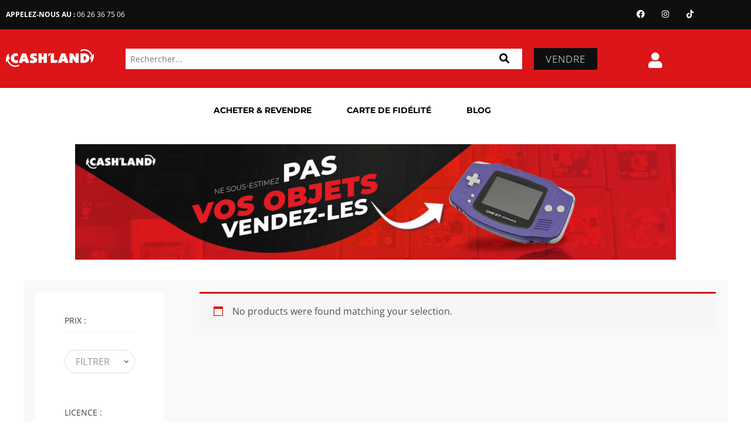

--- FILE ---
content_type: text/css
request_url: https://cashland.fr/wp-content/uploads/elementor/css/post-860.css?ver=1769048955
body_size: 1393
content:
.elementor-860 .elementor-element.elementor-element-ec8b757:not(.elementor-motion-effects-element-type-background), .elementor-860 .elementor-element.elementor-element-ec8b757 > .elementor-motion-effects-container > .elementor-motion-effects-layer{background-color:#00000000;}.elementor-860 .elementor-element.elementor-element-ec8b757{transition:background 0.3s, border 0.3s, border-radius 0.3s, box-shadow 0.3s;padding:40px 40px 40px 40px;}.elementor-860 .elementor-element.elementor-element-ec8b757 > .elementor-background-overlay{transition:background 0.3s, border-radius 0.3s, opacity 0.3s;}.elementor-860 .elementor-element.elementor-element-19aa19a:not(.elementor-motion-effects-element-type-background) > .elementor-widget-wrap, .elementor-860 .elementor-element.elementor-element-19aa19a > .elementor-widget-wrap > .elementor-motion-effects-container > .elementor-motion-effects-layer{background-color:#00000000;}.elementor-bc-flex-widget .elementor-860 .elementor-element.elementor-element-19aa19a.elementor-column .elementor-widget-wrap{align-items:center;}.elementor-860 .elementor-element.elementor-element-19aa19a.elementor-column.elementor-element[data-element_type="column"] > .elementor-widget-wrap.elementor-element-populated{align-content:center;align-items:center;}.elementor-860 .elementor-element.elementor-element-19aa19a.elementor-column > .elementor-widget-wrap{justify-content:center;}.elementor-860 .elementor-element.elementor-element-19aa19a > .elementor-widget-wrap > .elementor-widget:not(.elementor-widget__width-auto):not(.elementor-widget__width-initial):not(:last-child):not(.elementor-absolute){margin-block-end:8px;}.elementor-860 .elementor-element.elementor-element-19aa19a > .elementor-element-populated{transition:background 0.3s, border 0.3s, border-radius 0.3s, box-shadow 0.3s;padding:0px 0px 0px 0px;}.elementor-860 .elementor-element.elementor-element-19aa19a > .elementor-element-populated > .elementor-background-overlay{transition:background 0.3s, border-radius 0.3s, opacity 0.3s;}.elementor-860 .elementor-element.elementor-element-a661554:not(.elementor-motion-effects-element-type-background) > .elementor-widget-wrap, .elementor-860 .elementor-element.elementor-element-a661554 > .elementor-widget-wrap > .elementor-motion-effects-container > .elementor-motion-effects-layer{background-color:#00000000;}.elementor-bc-flex-widget .elementor-860 .elementor-element.elementor-element-a661554.elementor-column .elementor-widget-wrap{align-items:center;}.elementor-860 .elementor-element.elementor-element-a661554.elementor-column.elementor-element[data-element_type="column"] > .elementor-widget-wrap.elementor-element-populated{align-content:center;align-items:center;}.elementor-860 .elementor-element.elementor-element-a661554.elementor-column > .elementor-widget-wrap{justify-content:center;}.elementor-860 .elementor-element.elementor-element-a661554 > .elementor-widget-wrap > .elementor-widget:not(.elementor-widget__width-auto):not(.elementor-widget__width-initial):not(:last-child):not(.elementor-absolute){margin-block-end:8px;}.elementor-860 .elementor-element.elementor-element-a661554 > .elementor-element-populated{transition:background 0.3s, border 0.3s, border-radius 0.3s, box-shadow 0.3s;padding:0px 0px 0px 0px;}.elementor-860 .elementor-element.elementor-element-a661554 > .elementor-element-populated > .elementor-background-overlay{transition:background 0.3s, border-radius 0.3s, opacity 0.3s;}.elementor-860 .elementor-element.elementor-element-266fac8 .elementor-button{background-color:#FFFFFF00;font-family:"Montserrat", Sans-serif;font-size:28px;font-weight:900;text-transform:uppercase;font-style:italic;letter-spacing:0.1px;fill:#000000;color:#000000;border-style:none;border-radius:-1px -1px -1px -1px;}.elementor-860 .elementor-element.elementor-element-266fac8 .elementor-button:hover, .elementor-860 .elementor-element.elementor-element-266fac8 .elementor-button:focus{background-color:#02010100;}.elementor-860 .elementor-element.elementor-element-266fac8 > .elementor-widget-container{margin:0px 0px 0px -20px;}.elementor-860 .elementor-element.elementor-element-266fac8 .elementor-button-content-wrapper{flex-direction:row-reverse;}.elementor-860 .elementor-element.elementor-element-266fac8 .elementor-button .elementor-button-content-wrapper{gap:14px;}.elementor-860 .elementor-element.elementor-element-f237ab2 .elementor-heading-title{font-family:"Open Sans", Sans-serif;font-size:14px;font-weight:400;color:#1B1B20;}.elementor-860 .elementor-element.elementor-element-1d7ee47 .elementor-button{background-color:#DB1518;font-family:"Montserrat", Sans-serif;font-size:20px;font-style:italic;fill:#FFFFFF;color:#FFFFFF;}.elementor-860 .elementor-element.elementor-element-1d7ee47 > .elementor-widget-container{margin:6px 0px 050px 0px;}.elementor-860 .elementor-element.elementor-element-1d7ee47 .elementor-button-content-wrapper{flex-direction:row-reverse;}.elementor-860 .elementor-element.elementor-element-1d7ee47 .elementor-button .elementor-button-content-wrapper{gap:14px;}.elementor-860 .elementor-element.elementor-element-9ca2170:not(.elementor-motion-effects-element-type-background), .elementor-860 .elementor-element.elementor-element-9ca2170 > .elementor-motion-effects-container > .elementor-motion-effects-layer{background-color:#00000012;}.elementor-860 .elementor-element.elementor-element-9ca2170{transition:background 0.3s, border 0.3s, border-radius 0.3s, box-shadow 0.3s;padding:64px 40px 64px 40px;}.elementor-860 .elementor-element.elementor-element-9ca2170 > .elementor-background-overlay{transition:background 0.3s, border-radius 0.3s, opacity 0.3s;}.elementor-860 .elementor-element.elementor-element-4c5846c.elementor-column > .elementor-widget-wrap{justify-content:space-between;}.elementor-860 .elementor-element.elementor-element-3449cf2{width:var( --container-widget-width, 30% );max-width:30%;--container-widget-width:30%;--container-widget-flex-grow:0;}.elementor-860 .elementor-element.elementor-element-3449cf2 > .elementor-widget-container{padding:0px 0px 0px 0px;border-style:solid;border-width:0px 1px 0px 0px;border-color:#000000;}.elementor-860 .elementor-element.elementor-element-3449cf2 .elementor-icon-box-wrapper{text-align:center;gap:0px;}.elementor-860 .elementor-element.elementor-element-3449cf2 .elementor-icon-box-title{margin-block-end:0px;}.elementor-860 .elementor-element.elementor-element-3449cf2.elementor-view-stacked .elementor-icon{background-color:#E42322;fill:var( --e-global-color-astglobalcolor5 );color:var( --e-global-color-astglobalcolor5 );}.elementor-860 .elementor-element.elementor-element-3449cf2.elementor-view-framed .elementor-icon, .elementor-860 .elementor-element.elementor-element-3449cf2.elementor-view-default .elementor-icon{fill:#E42322;color:#E42322;border-color:#E42322;}.elementor-860 .elementor-element.elementor-element-3449cf2.elementor-view-framed .elementor-icon{background-color:var( --e-global-color-astglobalcolor5 );}.elementor-860 .elementor-element.elementor-element-3449cf2 .elementor-icon{font-size:16px;padding:11px;}.elementor-860 .elementor-element.elementor-element-3449cf2 .elementor-icon-box-title, .elementor-860 .elementor-element.elementor-element-3449cf2 .elementor-icon-box-title a{font-size:14px;text-transform:uppercase;letter-spacing:0.1px;}.elementor-860 .elementor-element.elementor-element-3449cf2 .elementor-icon-box-description{font-size:14px;line-height:1.4em;}.elementor-860 .elementor-element.elementor-element-0a907b8{width:var( --container-widget-width, 30% );max-width:30%;--container-widget-width:30%;--container-widget-flex-grow:0;}.elementor-860 .elementor-element.elementor-element-0a907b8 > .elementor-widget-container{padding:0px 0px 0px 0px;border-style:solid;border-width:0px 1px 0px 0px;border-color:#000000;}.elementor-860 .elementor-element.elementor-element-0a907b8 .elementor-icon-box-wrapper{text-align:center;gap:0px;}.elementor-860 .elementor-element.elementor-element-0a907b8 .elementor-icon-box-title{margin-block-end:0px;}.elementor-860 .elementor-element.elementor-element-0a907b8.elementor-view-stacked .elementor-icon{background-color:#E42322;fill:var( --e-global-color-astglobalcolor5 );color:var( --e-global-color-astglobalcolor5 );}.elementor-860 .elementor-element.elementor-element-0a907b8.elementor-view-framed .elementor-icon, .elementor-860 .elementor-element.elementor-element-0a907b8.elementor-view-default .elementor-icon{fill:#E42322;color:#E42322;border-color:#E42322;}.elementor-860 .elementor-element.elementor-element-0a907b8.elementor-view-framed .elementor-icon{background-color:var( --e-global-color-astglobalcolor5 );}.elementor-860 .elementor-element.elementor-element-0a907b8 .elementor-icon{font-size:16px;padding:11px;}.elementor-860 .elementor-element.elementor-element-0a907b8 .elementor-icon-box-title, .elementor-860 .elementor-element.elementor-element-0a907b8 .elementor-icon-box-title a{font-size:14px;text-transform:uppercase;letter-spacing:0.1px;}.elementor-860 .elementor-element.elementor-element-0a907b8 .elementor-icon-box-description{font-size:14px;line-height:1.4em;}.elementor-860 .elementor-element.elementor-element-6c3be24{width:var( --container-widget-width, 30% );max-width:30%;--container-widget-width:30%;--container-widget-flex-grow:0;}.elementor-860 .elementor-element.elementor-element-6c3be24 > .elementor-widget-container{padding:0px 0px 0px 0px;border-style:solid;border-width:0px 0px 0px 0px;border-color:#000000;}.elementor-860 .elementor-element.elementor-element-6c3be24 .elementor-icon-box-wrapper{text-align:center;gap:0px;}.elementor-860 .elementor-element.elementor-element-6c3be24 .elementor-icon-box-title{margin-block-end:0px;}.elementor-860 .elementor-element.elementor-element-6c3be24.elementor-view-stacked .elementor-icon{background-color:#E42322;fill:var( --e-global-color-astglobalcolor5 );color:var( --e-global-color-astglobalcolor5 );}.elementor-860 .elementor-element.elementor-element-6c3be24.elementor-view-framed .elementor-icon, .elementor-860 .elementor-element.elementor-element-6c3be24.elementor-view-default .elementor-icon{fill:#E42322;color:#E42322;border-color:#E42322;}.elementor-860 .elementor-element.elementor-element-6c3be24.elementor-view-framed .elementor-icon{background-color:var( --e-global-color-astglobalcolor5 );}.elementor-860 .elementor-element.elementor-element-6c3be24 .elementor-icon{font-size:16px;padding:11px;}.elementor-860 .elementor-element.elementor-element-6c3be24 .elementor-icon-box-title, .elementor-860 .elementor-element.elementor-element-6c3be24 .elementor-icon-box-title a{font-size:14px;text-transform:uppercase;letter-spacing:0.1px;}.elementor-860 .elementor-element.elementor-element-6c3be24 .elementor-icon-box-description{font-size:14px;line-height:1.4em;}@media(max-width:1024px){.elementor-860 .elementor-element.elementor-element-ec8b757{padding:0px 32px 40px 32px;}.elementor-860 .elementor-element.elementor-element-19aa19a > .elementor-element-populated{margin:32px 0px 0px 0px;--e-column-margin-right:0px;--e-column-margin-left:0px;padding:32px 120px 0px 0px;}.elementor-860 .elementor-element.elementor-element-a661554 > .elementor-element-populated{margin:32px 0px 0px 0px;--e-column-margin-right:0px;--e-column-margin-left:0px;padding:32px 120px 0px 0px;}.elementor-860 .elementor-element.elementor-element-9ca2170{padding:48px 32px 48px 32px;}.elementor-860 .elementor-element.elementor-element-3449cf2 > .elementor-widget-container{padding:0px 0px 0px 0px;border-width:0px 0px 0px 0px;}.elementor-860 .elementor-element.elementor-element-3449cf2 .elementor-icon-box-wrapper{gap:16px;}.elementor-860 .elementor-element.elementor-element-3449cf2 .elementor-icon{font-size:20px;}.elementor-860 .elementor-element.elementor-element-0a907b8 > .elementor-widget-container{padding:0px 0px 0px 0px;border-width:0px 0px 0px 0px;}.elementor-860 .elementor-element.elementor-element-0a907b8 .elementor-icon-box-wrapper{gap:16px;}.elementor-860 .elementor-element.elementor-element-0a907b8 .elementor-icon{font-size:20px;}.elementor-860 .elementor-element.elementor-element-6c3be24 > .elementor-widget-container{padding:0px 0px 0px 0px;border-width:0px 0px 0px 0px;}.elementor-860 .elementor-element.elementor-element-6c3be24 .elementor-icon-box-wrapper{gap:16px;}.elementor-860 .elementor-element.elementor-element-6c3be24 .elementor-icon{font-size:20px;}}@media(max-width:767px){.elementor-860 .elementor-element.elementor-element-ec8b757{padding:0px 20px 40px 20px;}.elementor-860 .elementor-element.elementor-element-19aa19a > .elementor-element-populated{padding:32px 0px 0px 0px;}.elementor-860 .elementor-element.elementor-element-a661554 > .elementor-element-populated{padding:32px 0px 0px 0px;}.elementor-860 .elementor-element.elementor-element-9ca2170{padding:48px 24px 48px 24px;}.elementor-860 .elementor-element.elementor-element-3449cf2{width:100%;max-width:100%;}.elementor-860 .elementor-element.elementor-element-3449cf2 > .elementor-widget-container{margin:24px 0px 24px 0px;}.elementor-860 .elementor-element.elementor-element-3449cf2 .elementor-icon-box-wrapper{gap:4px;}.elementor-860 .elementor-element.elementor-element-3449cf2 .elementor-icon{font-size:12px;}.elementor-860 .elementor-element.elementor-element-0a907b8{width:100%;max-width:100%;}.elementor-860 .elementor-element.elementor-element-0a907b8 > .elementor-widget-container{margin:24px 0px 24px 0px;}.elementor-860 .elementor-element.elementor-element-0a907b8 .elementor-icon-box-wrapper{gap:4px;}.elementor-860 .elementor-element.elementor-element-0a907b8 .elementor-icon{font-size:12px;}.elementor-860 .elementor-element.elementor-element-6c3be24{width:100%;max-width:100%;}.elementor-860 .elementor-element.elementor-element-6c3be24 > .elementor-widget-container{margin:24px 0px 24px 0px;}.elementor-860 .elementor-element.elementor-element-6c3be24 .elementor-icon-box-wrapper{gap:4px;}.elementor-860 .elementor-element.elementor-element-6c3be24 .elementor-icon{font-size:12px;}}@media(min-width:768px){.elementor-860 .elementor-element.elementor-element-19aa19a{width:38.001%;}.elementor-860 .elementor-element.elementor-element-a661554{width:62%;}}@media(max-width:1024px) and (min-width:768px){.elementor-860 .elementor-element.elementor-element-19aa19a{width:100%;}.elementor-860 .elementor-element.elementor-element-a661554{width:100%;}}

--- FILE ---
content_type: text/css
request_url: https://cashland.fr/wp-content/uploads/elementor/css/post-1587.css?ver=1769049046
body_size: 788
content:
.elementor-1587 .elementor-element.elementor-element-7d23396{margin-top:10px;margin-bottom:0px;}.elementor-1587 .elementor-element.elementor-element-5ec1a90:not(.elementor-motion-effects-element-type-background), .elementor-1587 .elementor-element.elementor-element-5ec1a90 > .elementor-motion-effects-container > .elementor-motion-effects-layer{background-color:#F9F9F9;}.elementor-1587 .elementor-element.elementor-element-5ec1a90{transition:background 0.3s, border 0.3s, border-radius 0.3s, box-shadow 0.3s;margin-top:025px;margin-bottom:0px;}.elementor-1587 .elementor-element.elementor-element-5ec1a90 > .elementor-background-overlay{transition:background 0.3s, border-radius 0.3s, opacity 0.3s;}.elementor-1587 .elementor-element.elementor-element-449e12e > .elementor-element-populated{margin:10px 10px 10px 10px;--e-column-margin-right:10px;--e-column-margin-left:10px;}.elementor-1587 .elementor-element.elementor-element-7aae44b .woolentor-horizontal-filter-wrap .woolentor-filter-single-item.elementor-repeater-item-82f682d .select2-container .select2-search--inline .select2-search__field{min-width:120px;}.elementor-1587 .elementor-element.elementor-element-7aae44b > .elementor-widget-container{margin:0px 0px -52px 0px;}.elementor-1587 .elementor-element.elementor-element-7aae44b .woolentor-horizontal-filter-wrap .woolentor-heaer-box-area{border-radius:1px 1px 1px 1px;box-shadow:0px 0px 10px 0px rgba(0, 0, 0, 0);}.elementor-1587 .elementor-element.elementor-element-7aae44b h2.wl_hoz_filter_title{font-size:18px;}.elementor-1587 .elementor-element.elementor-element-7aae44b .woolentor-horizontal-filter-wrap .woolentor-filter-field-wrap{justify-content:center;}.elementor-1587 .elementor-element.elementor-element-5b2a287 .woolentor-horizontal-filter-wrap .woolentor-filter-single-item.elementor-repeater-item-82f682d .select2-container .select2-search--inline .select2-search__field{min-width:120px;}.elementor-1587 .elementor-element.elementor-element-5b2a287 > .elementor-widget-container{margin:0px 0px -52px 0px;}.elementor-1587 .elementor-element.elementor-element-5b2a287 .woolentor-horizontal-filter-wrap .woolentor-heaer-box-area{border-radius:0px 0px 0px 0px;box-shadow:0px 0px 10px 0px rgba(0, 0, 0, 0);}.elementor-1587 .elementor-element.elementor-element-5b2a287 h2.wl_hoz_filter_title{font-family:"Open Sans", Sans-serif;font-size:18px;}.elementor-1587 .elementor-element.elementor-element-5b2a287 .woolentor-horizontal-filter-wrap .woolentor-filter-field-wrap{justify-content:center;}.elementor-1587 .elementor-element.elementor-element-97260fc .woolentor-horizontal-filter-wrap .woolentor-filter-single-item.elementor-repeater-item-82f682d .select2-container .select2-search--inline .select2-search__field{min-width:120px;}.elementor-1587 .elementor-element.elementor-element-97260fc > .elementor-widget-container{margin:0px 0px -52px 0px;}.elementor-1587 .elementor-element.elementor-element-97260fc .woolentor-horizontal-filter-wrap .woolentor-heaer-box-area{border-radius:1px 1px 1px 1px;box-shadow:0px 0px 10px 0px rgba(0, 0, 0, 0);}.elementor-1587 .elementor-element.elementor-element-97260fc h2.wl_hoz_filter_title{font-size:18px;}.elementor-1587 .elementor-element.elementor-element-97260fc .woolentor-horizontal-filter-wrap .woolentor-filter-field-wrap{justify-content:center;}.elementor-1587 .elementor-element.elementor-element-15f4323 .woolentor-horizontal-filter-wrap .woolentor-filter-single-item.elementor-repeater-item-82f682d .select2-container .select2-search--inline .select2-search__field{min-width:120px;}.elementor-1587 .elementor-element.elementor-element-15f4323 > .elementor-widget-container{margin:0px 0px -52px 0px;}.elementor-1587 .elementor-element.elementor-element-15f4323 .woolentor-horizontal-filter-wrap .woolentor-heaer-box-area{border-radius:1px 1px 1px 1px;box-shadow:0px 0px 10px 0px rgba(0, 0, 0, 0);}.elementor-1587 .elementor-element.elementor-element-15f4323 h2.wl_hoz_filter_title{font-size:18px;}.elementor-1587 .elementor-element.elementor-element-15f4323 .woolentor-horizontal-filter-wrap .woolentor-filter-field-wrap{justify-content:center;}.elementor-1587 .elementor-element.elementor-element-10237d0 .woolentor-horizontal-filter-wrap .woolentor-filter-single-item.elementor-repeater-item-82f682d .select2-container .select2-search--inline .select2-search__field{min-width:120px;}.elementor-1587 .elementor-element.elementor-element-10237d0 > .elementor-widget-container{margin:0px 0px -52px 0px;}.elementor-1587 .elementor-element.elementor-element-10237d0 .woolentor-horizontal-filter-wrap .woolentor-heaer-box-area{border-radius:0px 0px 0px 0px;box-shadow:0px 0px 10px 0px rgba(0, 0, 0, 0);}.elementor-1587 .elementor-element.elementor-element-10237d0 h2.wl_hoz_filter_title{font-family:"Open Sans", Sans-serif;font-size:18px;}.elementor-1587 .elementor-element.elementor-element-10237d0 .woolentor-horizontal-filter-wrap .woolentor-filter-field-wrap{justify-content:center;}.elementor-1587 .elementor-element.elementor-element-27c4da3 .woolentor-horizontal-filter-wrap .woolentor-filter-single-item.elementor-repeater-item-82f682d .select2-container .select2-search--inline .select2-search__field{min-width:120px;}.elementor-1587 .elementor-element.elementor-element-27c4da3 > .elementor-widget-container{margin:0px 0px -52px 0px;}.elementor-1587 .elementor-element.elementor-element-27c4da3 .woolentor-horizontal-filter-wrap .woolentor-heaer-box-area{border-radius:0px 0px 0px 0px;box-shadow:0px 0px 10px 0px rgba(0, 0, 0, 0);}.elementor-1587 .elementor-element.elementor-element-27c4da3 h2.wl_hoz_filter_title{font-family:"Open Sans", Sans-serif;font-size:18px;}.elementor-1587 .elementor-element.elementor-element-27c4da3 .woolentor-horizontal-filter-wrap .woolentor-filter-field-wrap{justify-content:center;}.elementor-1587 .elementor-element.elementor-element-43c2556 .woolentor-horizontal-filter-wrap .woolentor-filter-single-item.elementor-repeater-item-82f682d .select2-container .select2-search--inline .select2-search__field{min-width:120px;}.elementor-1587 .elementor-element.elementor-element-43c2556 > .elementor-widget-container{margin:0px 0px 0px 0px;}.elementor-1587 .elementor-element.elementor-element-43c2556 .woolentor-horizontal-filter-wrap .woolentor-heaer-box-area{border-radius:1px 1px 1px 1px;box-shadow:0px 0px 10px 0px rgba(0, 0, 0, 0);}.elementor-1587 .elementor-element.elementor-element-43c2556 h2.wl_hoz_filter_title{font-size:18px;}.elementor-1587 .elementor-element.elementor-element-43c2556 .woolentor-horizontal-filter-wrap .woolentor-filter-field-wrap{justify-content:center;}.elementor-1587 .elementor-element.elementor-element-6c8457b > .elementor-element-populated{margin:10px 10px 10px 50px;--e-column-margin-right:10px;--e-column-margin-left:50px;}.elementor-1587 .elementor-element.elementor-element-d026055.elementor-widget-woolentor-product-archive-addons ul.products li.product span.onsale{display:block;}.elementor-1587 .elementor-element.elementor-element-d026055.elementor-widget-woolentor-product-archive-addons span.onsale{display:block !important;}.elementor-1587 .elementor-element.elementor-element-d026055.elementor-widget-woolentor-product-archive-addons ul.products li.product .price{color:#000000;}.elementor-1587 .elementor-element.elementor-element-d026055.elementor-widget-woolentor-product-archive-addons .price{color:#000000 !important;}.elementor-1587 .elementor-element.elementor-element-d026055.elementor-widget-woolentor-product-archive-addons ul.products li.product .price ins{color:#000000;}.elementor-1587 .elementor-element.elementor-element-d026055.elementor-widget-woolentor-product-archive-addons .price ins{color:#000000 !important;}.elementor-1587 .elementor-element.elementor-element-d026055.elementor-widget-woolentor-product-archive-addons ul.products li.product .price ins .amount{color:#000000;}.elementor-1587 .elementor-element.elementor-element-d026055.elementor-widget-woolentor-product-archive-addons .price ins .amount{color:#000000 !important;}.elementor-1587 .elementor-element.elementor-element-d026055.elementor-widget-woolentor-product-archive-addons ul.products li.product .price .amount{color:#000000 !important;}.elementor-1587 .elementor-element.elementor-element-d026055.elementor-widget-woolentor-product-archive-addons ul.products li.product .price del{color:#E42322;}.elementor-1587 .elementor-element.elementor-element-d026055.elementor-widget-woolentor-product-archive-addons .price del{color:#E42322;}.elementor-1587 .elementor-element.elementor-element-d026055.elementor-widget-woolentor-product-archive-addons ul.products li.product .price del .amount{color:#E42322 !important;}.elementor-1587 .elementor-element.elementor-element-d026055.elementor-widget-woolentor-product-archive-addons .price del .amount{color:#E42322 !important;}@media(min-width:768px){.elementor-1587 .elementor-element.elementor-element-449e12e{width:20%;}.elementor-1587 .elementor-element.elementor-element-6c8457b{width:80%;}}